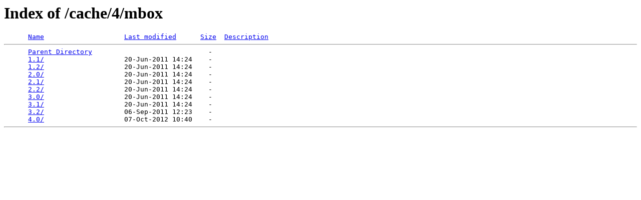

--- FILE ---
content_type: text/html;charset=ISO-8859-1
request_url: http://chicken.kitten-technologies.co.uk/cache/4/mbox/
body_size: 1108
content:
<!DOCTYPE HTML PUBLIC "-//W3C//DTD HTML 3.2 Final//EN">
<html>
 <head>
  <title>Index of /cache/4/mbox</title>
 </head>
 <body>
<h1>Index of /cache/4/mbox</h1>
<pre>      <a href="?C=N;O=D">Name</a>                    <a href="?C=M;O=A">Last modified</a>      <a href="?C=S;O=A">Size</a>  <a href="?C=D;O=A">Description</a><hr>      <a href="/cache/4/">Parent Directory</a>                             -   
      <a href="1.1/">1.1/</a>                    20-Jun-2011 14:24    -   
      <a href="1.2/">1.2/</a>                    20-Jun-2011 14:24    -   
      <a href="2.0/">2.0/</a>                    20-Jun-2011 14:24    -   
      <a href="2.1/">2.1/</a>                    20-Jun-2011 14:24    -   
      <a href="2.2/">2.2/</a>                    20-Jun-2011 14:24    -   
      <a href="3.0/">3.0/</a>                    20-Jun-2011 14:24    -   
      <a href="3.1/">3.1/</a>                    20-Jun-2011 14:24    -   
      <a href="3.2/">3.2/</a>                    06-Sep-2011 12:23    -   
      <a href="4.0/">4.0/</a>                    07-Oct-2012 10:40    -   
<hr></pre>
</body></html>
